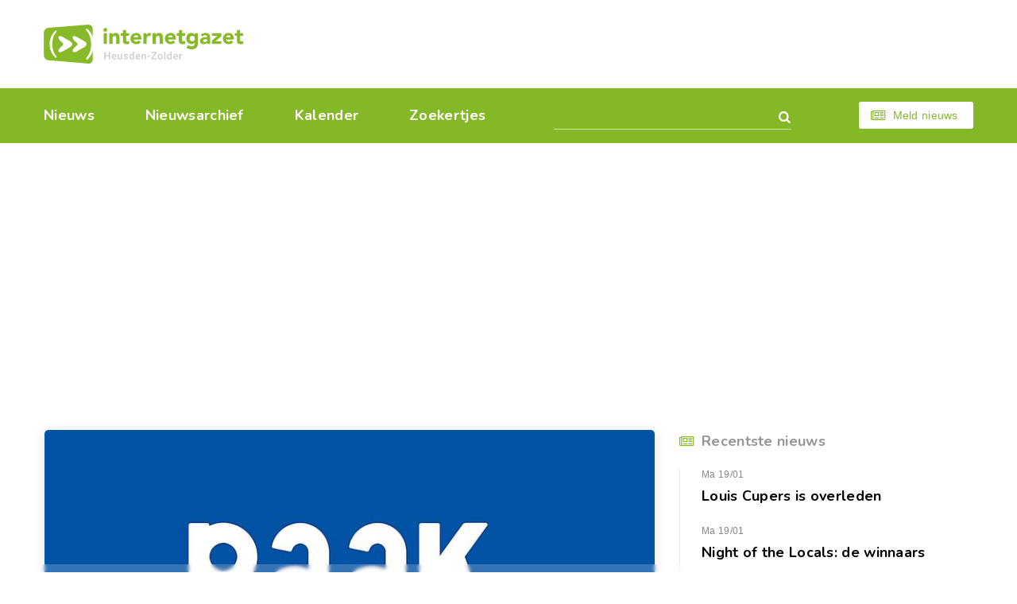

--- FILE ---
content_type: text/html; charset=utf-8
request_url: https://heusden-zolder.eu/kwb-heet-voortaan-raak.aspx
body_size: 4427
content:


<!DOCTYPE html>
<html class="index-page" lang="nl-be">
<head><meta charset="utf-8" /><meta name="viewport" content="width=device-width, initial-scale=1.0" /><meta name="format-detection" content="telephone=no" /><link href="https://fonts.googleapis.com/css?family=Nunito:400,400i,600,600i,700,700i&amp;Roboto:400,400i,500,500i,700,700i" rel="stylesheet" /><link rel="apple-touch-icon" sizes="180x180" href="/apple-touch-icon.png" /><link rel="icon" type="image/png" sizes="32x32" href="/favicon-32x32.png" /><link rel="icon" type="image/png" sizes="16x16" href="/favicon-16x16.png" /><link rel="manifest" href="/site.webmanifest" /><link rel="mask-icon" href="/safari-pinned-tab.svg" color="#87b928" /><meta name="msapplication-TileColor" content="#87b928" /><meta name="theme-color" content="#ffffff" /><link rel="stylesheet" href="css/style14.css" />
    <script src="https://tags.refinery89.com/heusdenzoldereu.js" async></script>
<meta Property="og:title" content="KWB heet voortaan Raak" /><meta property="og:type" content="article" /><meta property="og:url" content="https://www.heusden-zolder.eu/kwb-heet-voortaan-raak.aspx" /><meta property="og:image" content="https://www.heusden-zolder.eu/afb/groot/kwb-heet-voortaan-raak.jpg" /><meta property="og:image:width" content="800" /><meta property="og:image:height" content="445" /><meta property="og:site_name" content="Internetgazet Heusden-Zolder" /><meta property="og:description" content="De KWB, sinds jaar en dag de grootste socio-culturele vereniging in Heusden-Zolder met actieve afdelingen in zowat elke parochie, verandert van naam. Voortaan heet de KWB &#39;Raak&#39;, …" /><meta name="description" lang="nl" content="De KWB, sinds jaar en dag de grootste socio-culturele vereniging in Heusden-Zolder met actieve afdelingen in zowat elke parochie, verandert van naam. Voortaan heet de KWB &#39;Raak&#39;, …" /><title>
	KWB heet voortaan Raak - Internetgazet Heusden-Zolder
</title></head>    
<body>      
    <form name="form1" method="post" action="./kwb-heet-voortaan-raak.aspx" id="form1">
<div>
<input type="hidden" name="__EVENTTARGET" id="__EVENTTARGET" value="" />
<input type="hidden" name="__EVENTARGUMENT" id="__EVENTARGUMENT" value="" />
<input type="hidden" name="__VIEWSTATE" id="__VIEWSTATE" value="/wEPDwUJMjU4MTc0ODE1ZGSKyS9/0pS7LmNrjAb/v/m+Fd7rsv0NhRyJ34N0sKdDvw==" />
</div>

<script type="text/javascript">
//<![CDATA[
var theForm = document.forms['form1'];
if (!theForm) {
    theForm = document.form1;
}
function __doPostBack(eventTarget, eventArgument) {
    if (!theForm.onsubmit || (theForm.onsubmit() != false)) {
        theForm.__EVENTTARGET.value = eventTarget;
        theForm.__EVENTARGUMENT.value = eventArgument;
        theForm.submit();
    }
}
//]]>
</script>


<div>

	<input type="hidden" name="__VIEWSTATEGENERATOR" id="__VIEWSTATEGENERATOR" value="CA0B0334" />
	<input type="hidden" name="__EVENTVALIDATION" id="__EVENTVALIDATION" value="/wEdAAOCMKxbKlNKW8Msrz40jvIv5nXXYQJme0hIBkIlpVL6ziWnsvgxyznDTsUcJq7b2R+HTVjZc1yHX6Ao2+oIbpXTIF3Lp66M85HcTieLT3+rIQ==" />
</div>
    <div id="all">        
        <header id="header">
            <div class="container">
                <div class="top-box">
                    <a href="/" id="logo" title="Home"></a>
                </div>
                <div class="bottom-box">
                    <nav id="nav">
                        <ul>
                            <li ><a href="/">Nieuws</a></li>
                            <li ><a href="/archief/">Nieuwsarchief</a></li>
                            <li ><a href="/kalender/">Kalender</a></li>
                            <li ><a href="/zoekertjes/">Zoekertjes</a></li>
                        </ul>
                        <span class="js-close-nav" title="Close nav">
                            <svg viewBox="0 0 20.68 20.68" width="22px" height="22px"><path fill="#fff" fill-rule="evenodd" d="M12.46,10.34l7.78-7.78A1.5,1.5,0,0,0,18.12.44L10.34,8.22,2.56.44A1.5,1.5,0,0,0,.44,2.56l7.78,7.78L.44,18.12a1.5,1.5,0,0,0,2.12,2.12l7.78-7.78,7.78,7.78a1.5,1.5,0,0,0,2.12-2.12Z"/></svg>
                        </span>
                    </nav>
                    <div class="search-form">
                        <input name="tbGoogle" type="text" id="tbGoogle" class="form-control" onkeydown="javascript:if (event.keyCode == 13) __doPostBack(&#39;lbtnZoeken&#39;,&#39;&#39;)" />
                        <a id="lbtnZoeken" class="search-btn" href="javascript:__doPostBack(&#39;lbtnZoeken&#39;,&#39;&#39;)"></a>
                        <span class="js-close-search" title="Close search">
                            <svg viewBox="0 0 20.68 20.68" width="22px" height="22px"><path fill="#fff" fill-rule="evenodd" d="M12.46,10.34l7.78-7.78A1.5,1.5,0,0,0,18.12.44L10.34,8.22,2.56.44A1.5,1.5,0,0,0,.44,2.56l7.78,7.78L.44,18.12a1.5,1.5,0,0,0,2.12,2.12l7.78-7.78,7.78,7.78a1.5,1.5,0,0,0,2.12-2.12Z"/></svg>
                        </span>
                    </div>
                    <span class="js-open-search" title="Open zoekvak"></span>
                    <script>dom = 'heusden-zolder.eu'; naam = ('internetgazet' + '&#x00040' + dom); document.write('<a class="btn small light-btn font-icon-newspaper" href="&#109;ailto:' + naam + '">Meld nieuws</a>')</script>
                    <span class="js-open-nav" title="Open menu"></span>
                </div>
            </div>
        </header>
        <div id="main-layout">
            <!-- <div class="r89-desktop-header-pushup"></div> -->
            <div class="r89-desktop-billboard-atf"></div>
            <div class="r89-mobile-billboard-top"></div>
            <div class="container">                
                <main id="main">
                    <div class="articles-list"><div class="sub-article-item"><div class="media-box"><img src="/afb/groot/kwb-heet-voortaan-raak.jpg" alt="KWB heet voortaan Raak" /></div><div class="description"><p class="h2"><a href="/kwb-heet-voortaan-raak.aspx">KWB heet voortaan Raak</a></p><p>De <strong>KWB</strong>, sinds jaar en dag de grootste socio-culturele vereniging in Heusden-Zolder met actieve afdelingen in zowat elke parochie, verandert van naam. Voortaan heet de KWB &#39;<strong>Raak</strong>&#39;, zoals ook het ledentijdschrift al jaren heet. De naamsverandering is beslist op nationaal niveau. Bijna 80 jaar geleden werd de beweging opgericht als &#39;Katholieke WerkliedenBond&#39;. Later werd dat veranderd in Kristelijke WerknemersBeweging om vervolgens gewoon over te gaan tot het drieletterwoord KWB. Maar volgens de nationale leiding is die naam niet meer van deze tijd en wil de organisatie geen breuklijnen maar raakvlakken. Overigens blijft de doelstelling hetzelfde: Mensen in de buurt bij elkaar brengen, en ervoor zorgen dat iedereen elkaar kent, over alle verschillen heen.<span class="nr"><span class="hint">81276</span></span></p></div><div class="r89-mobile-video-outstream"></div><div class="r89-desktop-video-outstream"></div><footer class="article-footer"><time datetime="2024-06-22" class="time">Zaterdag 22 juni 2024</time><div class="share-links"><a title="Delen op Facebook" href="https://www.facebook.com/sharer/sharer.php?u=https://www.heusden-zolder.eu/kwb-heet-voortaan-raak.aspx" class="font-icon-facebook" target="_blank"></a><a title="Delen op Twitter" href="https://twitter.com/share?url=https://www.heusden-zolder.eu/kwb-heet-voortaan-raak.aspx&amp;text=KWB%20heet%20voortaan%20Raak" class="font-icon-twitter" target="_blank"></a><a title="Doorsturen via e-mail" href="mailto:?subject=KWB%20heet%20voortaan%20Raak&amp;body=Ik%20heb%20zonet%20dit%20artikel%20gelezen%20op%20de%20Internetgazet%3a%20http%3a%2f%2fwww.heusden-zolder.eu%2fkwb-heet-voortaan-raak.aspx" class="font-icon-mail"></a></div></footer></div></div>
                    
                </main>
                <aside id="aside">
                    <div class="aside-item"><p class="h5 font-icon-newspaper">Recentste nieuws</p><ul class="recent-news"><li><time datetime="2026-01-19" class="time">Ma 19/01</time><p class="title"><a href="/louis-cupers-is-overleden-1.aspx">Louis Cupers is overleden</a></p></li><li><time datetime="2026-01-19" class="time">Ma 19/01</time><p class="title"><a href="/night-of-the-locals-de-winnaars.aspx">Night of the Locals: de winnaars</a></p></li><li><time datetime="2026-01-19" class="time">Ma 19/01</time><p class="title"><a href="/verpleegkundige-gewond-na-agressie-op-spoeddienst.aspx">Verpleegkundige gewond na agressie op spoeddienst</a></p></li><li><time datetime="2026-01-19" class="time">Ma 19/01</time><p class="title"><a href="/elektriciteitskabels-gestolen-in-de-nieuwstraat.aspx">Elektriciteitskabels gestolen in de Nieuwstraat</a></p></li></ul></div>             
                    
                    <div class="r89-desktop-hpa-atf"></div>
                                                                
                    
                    
                                        
                </aside>
            </div>
        </div>
        <div id="to-top-box">
            <div class="container">
                <span id="to-top"></span>
            </div>
        </div>
        <div id="indent"></div>
    </div>
    <footer id="footer">
        <div class="container">
            <ul class="footer-nav">
                <li><a href="/contacteer-de-internetgazet.aspx" title="Contact Internetgazet Heusden-Zolder">Contacteer ons</a></li>
                <li><a href="/adverteer.aspx" title="Advertenties Internetgazet Heusden-Zolder">Adverteer</a></li>
                <li><a href="/over-de-internetgazet.aspx" title="Over Internetgazet Heusden-Zolder">Over deze site</a></li>
                <li><a href="/cookies-en-privacy.aspx">Cookies &amp; Privacy</a></li>
                <li> <a href="/noodnummers-politie-wachtdienst-dokter-apotheker.aspx" title="Info Heusden-Zolder">Gemeente-info & links</a></li>
            </ul>
            <div class="social-links">
                <a href="https://www.facebook.com/heusden.zolder.eu/" class="font-icon-facebook-official" target="_blank">Discussieer mee op Facebook</a>
            </div>
            <div class="copy-box">
                <p>&copy; Reponews - <a href="/over-de-internetgazet.aspx#copyright">Op de artikels en foto’s rust copyright</a> - Site: <a href="http://www.webstylers.be/">Webstylers</a></p>
            </div>            
        </div>        
    </footer>
    <div class="r89-desktop-pushup"></div>
    <div class="r89-mobile-pushup"></div>
</form>
    <script src="/js/jquery-3.3.1.min.js"></script>
    <script src="/js/modernizr.custom.js"></script>
    <script src="/js/jquery.responsImg.min.js"></script>
    <script src="/js/swiper.min.js"></script>
    <script src="/js/equalheight.min.js"></script>
    <script src="/js/lightgallery-all.min.js"></script>
    <script src="/js/jquery.lazy.min.js"></script>
    <script src="/js/main2.js"></script>
</body>
</html>